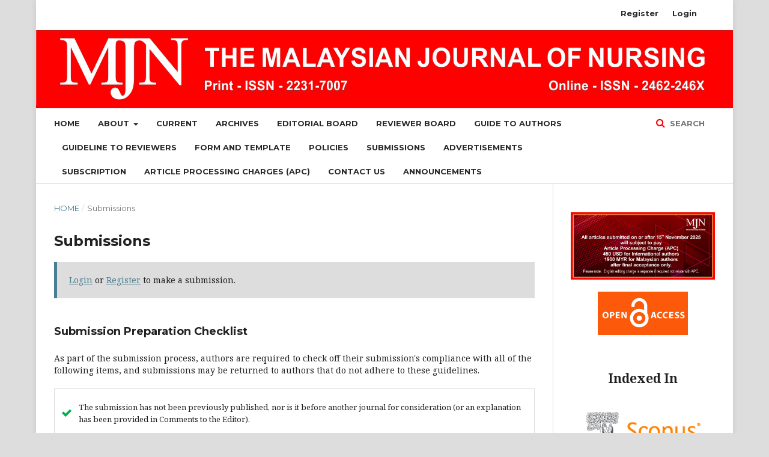

--- FILE ---
content_type: text/html; charset=utf-8
request_url: https://ejournal.lucp.net/index.php/mjn/about/submissions
body_size: 7780
content:
	<!DOCTYPE html>
<html lang="en-US" xml:lang="en-US">
<head>
	<meta charset="utf-8">
	<meta name="viewport" content="width=device-width, initial-scale=1.0">
	<title>
		Submissions
							| The Malaysian Journal of Nursing (MJN)
			</title>

	
<link rel="icon" href="https://ejournal.lucp.net/public/journals/2/favicon_en_US.png">
<meta name="generator" content="Open Journal Systems 3.2.1.1">
<meta name="keywords" content="The Malaysian Journal of Nursing (MJN) is International, Open Access, Nursing and Health Science journal, MJN" />
<meta name="description" content="international, indexed, open access, double-blind peer reviewed quarterly journal." />
<meta name="author" content="" />
<meta name="copyright" content="" />
<meta name="robots" content="index ,follow" />
<meta name="page.title" content="The Malaysian Journal of Nursing (MJN)" />
<meta name="google-site-verification" content="J4ilRwYuL_1MmwK1lzl7vaH6IYvYN_zzGvODusAj8BQ" />
	<link rel="stylesheet" href="https://ejournal.lucp.net/index.php/mjn/$$$call$$$/page/page/css?name=stylesheet" type="text/css" /><link rel="stylesheet" href="https://cdnjs.cloudflare.com/ajax/libs/font-awesome/4.7.0/css/font-awesome.css?v=3.2.1.1" type="text/css" /><link rel="stylesheet" href="//fonts.googleapis.com/css?family=Montserrat:400,700|Noto+Serif:400,400i,700,700i" type="text/css" /><link rel="stylesheet" href="https://ejournal.lucp.net/plugins/generic/orcidProfile/css/orcidProfile.css?v=3.2.1.1" type="text/css" /><link rel="stylesheet" href="https://ejournal.lucp.net/public/journals/2/styleSheet.css?v=3.2.1.1" type="text/css" /><link rel="stylesheet" href="https://ejournal.lucp.net/public/site/styleSheet.css?v=3.2.1.1" type="text/css" />
</head>
<body class="pkp_page_about pkp_op_submissions has_site_logo" dir="ltr">

	<div class="pkp_structure_page">

				<header class="pkp_structure_head" id="headerNavigationContainer" role="banner">
						 <nav class="cmp_skip_to_content" aria-label="Jump to content links">
	<a href="#pkp_content_main">Skip to main content</a>
	<a href="#siteNav">Skip to main navigation menu</a>
		<a href="#pkp_content_footer">Skip to site footer</a>
</nav>

			<div class="pkp_head_wrapper">

				<div class="pkp_site_name_wrapper">
					<button class="pkp_site_nav_toggle">
						<span>Open Menu</span>
					</button>
										<div class="pkp_site_name">
																<a href="						https://ejournal.lucp.net/index.php/mjn/index
					" class="is_img">
							<img src="https://ejournal.lucp.net/public/journals/2/pageHeaderLogoImage_en_US.jpg" width="1160" height="130" alt="The Malaysian Journal of Nursing (MJN)" />
						</a>
										</div>
				</div>

				
				<nav class="pkp_site_nav_menu" aria-label="Site Navigation">
					<a id="siteNav"></a>
					<div class="pkp_navigation_primary_row">
						<div class="pkp_navigation_primary_wrapper">
																				<ul id="navigationPrimary" class="pkp_navigation_primary pkp_nav_list">
								<li class="">
				<a href="https://ejournal.lucp.net/index.php/mjn/">
					Home
				</a>
							</li>
								<li class="">
				<a href="https://ejournal.lucp.net/index.php/mjn/about">
					About
				</a>
									<ul>
																					<li class="">
									<a href="https://ejournal.lucp.net/index.php/mjn/about">
										About the Journal
									</a>
								</li>
																												<li class="">
									<a href="https://ejournal.lucp.net/index.php/mjn/aim-scope">
										Aims and Scopes
									</a>
								</li>
																												<li class="">
									<a href="https://ejournal.lucp.net/index.php/mjn/peer-review-process">
										Peer Review Process
									</a>
								</li>
																												<li class="">
									<a href="https://ejournal.lucp.net/index.php/mjn/editorial-reviewer-board-selection">
										Editorial / Reviewer Board Selection
									</a>
								</li>
																		</ul>
							</li>
								<li class="">
				<a href="https://ejournal.lucp.net/index.php/mjn/issue/current">
					Current
				</a>
							</li>
								<li class="">
				<a href="https://ejournal.lucp.net/index.php/mjn/issue/archive">
					Archives
				</a>
							</li>
								<li class="">
				<a href="https://ejournal.lucp.net/index.php/mjn/about/editorialTeam">
					Editorial Board
				</a>
							</li>
								<li class="">
				<a href="https://ejournal.lucp.net/index.php/mjn/reviewers">
					Reviewer Board
				</a>
							</li>
								<li class="">
				<a href="https://ejournal.lucp.net/index.php/mjn/guide-to-authors">
					Guide to Authors
				</a>
							</li>
								<li class="">
				<a href="https://ejournal.lucp.net/index.php/mjn/GuidelinetoReviewers">
					Guideline to Reviewers
				</a>
							</li>
								<li class="">
				<a href="https://ejournal.lucp.net/index.php/mjn/FormandTemplate">
					Form and Template
				</a>
							</li>
								<li class="">
				<a href="https://ejournal.lucp.net/index.php/mjn/policies">
					Policies
				</a>
							</li>
								<li class="">
				<a href="https://ejournal.lucp.net/index.php/mjn/about/submissions">
					Submissions
				</a>
							</li>
								<li class="">
				<a href="https://ejournal.lucp.net/index.php/mjn/advertisements">
					Advertisements
				</a>
							</li>
								<li class="">
				<a href="https://ejournal.lucp.net/public/MJN/Subscription_image.pdf">
					Subscription
				</a>
							</li>
								<li class="">
				<a href="https://ejournal.lucp.net/index.php/mjn/article-processing-charges">
					Article Processing Charges (APC)
				</a>
							</li>
								<li class="">
				<a href="https://ejournal.lucp.net/index.php/mjn/contact-us">
					Contact Us
				</a>
							</li>
								<li class="">
				<a href="https://ejournal.lucp.net/index.php/mjn/announcement">
					Announcements
				</a>
							</li>
			</ul>

				

																								
	<form class="pkp_search pkp_search_desktop" action="https://ejournal.lucp.net/index.php/mjn/search/search" method="get" role="search" aria-label="Article Search">
		<input type="hidden" name="csrfToken" value="35589afecc86cb803f64de8f92cce5b4">
				
			<input name="query" value="" type="text" aria-label="Search Query">
		

		<button type="submit">
			Search
		</button>
		<div class="search_controls" aria-hidden="true">
			<a href="https://ejournal.lucp.net/index.php/mjn/search/search" class="headerSearchPrompt search_prompt" aria-hidden="true">
				Search
			</a>
			<a href="#" class="search_cancel headerSearchCancel" aria-hidden="true"></a>
			<span class="search_loading" aria-hidden="true"></span>
		</div>
	</form>
													</div>
					</div>
					<div class="pkp_navigation_user_wrapper" id="navigationUserWrapper">
							<ul id="navigationUser" class="pkp_navigation_user pkp_nav_list">
								<li class="profile">
				<a href="https://ejournal.lucp.net/index.php/mjn/user/register">
					Register
				</a>
							</li>
								<li class="profile">
				<a href="https://ejournal.lucp.net/index.php/mjn/login">
					Login
				</a>
							</li>
										</ul>

					</div>
																		
	<form class="pkp_search pkp_search_mobile" action="https://ejournal.lucp.net/index.php/mjn/search/search" method="get" role="search" aria-label="Article Search">
		<input type="hidden" name="csrfToken" value="35589afecc86cb803f64de8f92cce5b4">
				
			<input name="query" value="" type="text" aria-label="Search Query">
		

		<button type="submit">
			Search
		</button>
		<div class="search_controls" aria-hidden="true">
			<a href="https://ejournal.lucp.net/index.php/mjn/search/search" class="headerSearchPrompt search_prompt" aria-hidden="true">
				Search
			</a>
			<a href="#" class="search_cancel headerSearchCancel" aria-hidden="true"></a>
			<span class="search_loading" aria-hidden="true"></span>
		</div>
	</form>
									</nav>
			</div><!-- .pkp_head_wrapper -->
		</header><!-- .pkp_structure_head -->

						<div class="pkp_structure_content has_sidebar">
			<div class="pkp_structure_main" role="main">
				<a id="pkp_content_main"></a>

<div class="page page_submissions">
	<nav class="cmp_breadcrumbs" role="navigation" aria-label="You are here:">
	<ol>
		<li>
			<a href="https://ejournal.lucp.net/index.php/mjn/index">
				Home
			</a>
			<span class="separator">/</span>
		</li>
		<li class="current">
			<span aria-current="page">
									Submissions
							</span>
		</li>
	</ol>
</nav>

	<h1>
		Submissions
	</h1>

	<div class="cmp_notification">
																		<a href="https://ejournal.lucp.net/index.php/mjn/login">Login</a> or <a href="https://ejournal.lucp.net/index.php/mjn/user/register">Register</a> to make a submission.
						</div>

			<div class="submission_checklist">
			<h2>
				Submission Preparation Checklist
							</h2>
			As part of the submission process, authors are required to check off their submission's compliance with all of the following items, and submissions may be returned to authors that do not adhere to these guidelines.
			<ul>
									<li>
						<span class="fa fa-check" aria-hidden="true"></span>
						The submission has not been previously published, nor is it before another journal for consideration (or an explanation has been provided in Comments to the Editor).
					</li>
									<li>
						<span class="fa fa-check" aria-hidden="true"></span>
						The submission file is in OpenOffice, Microsoft Word, or RTF document file format.
					</li>
									<li>
						<span class="fa fa-check" aria-hidden="true"></span>
						Where available, URLs for the references have been provided.
					</li>
									<li>
						<span class="fa fa-check" aria-hidden="true"></span>
						The text is double-spaced; uses a 12-point font; employs italics, rather than underlining (except with URL addresses); and all illustrations, figures, and tables are placed within the text at the appropriate points, rather than at the end.
					</li>
									<li>
						<span class="fa fa-check" aria-hidden="true"></span>
						The text adheres to the stylistic and bibliographic requirements outlined in the Author Guidelines.
					</li>
							</ul>
		</div>
	
	
									<div class="section_policy">
				<h2>Editorial Commentary</h2>
				<p>A commentary is a comment on a newly published article. A commentary may be invited by the chief editor or spontaneously submitted. A commentary is a line-by-line or even word-by-word explication of an article usually attached to the same edition or an accompanying volume</p>
							</div>
											<div class="section_policy">
				<h2>Original Article</h2>
				<p>This is the most common type of journal article used to publish complete research reports. Depending on the journal, it may be referred to as an Original Article, Research Article, Research, or simply Article. The Original Research format is appropriate for numerous fields and types of studies. It contains complete sections on the Introduction, Methods, Results, and Discussion.</p>
							</div>
											<div class="section_policy">
				<h2>Case Study</h2>
				<p>These articles describe particular instances of fascinating phenomena. Case Studies aim to alert other researchers to the possibility that a particular phenomenon may occur. In medicine, this type of study is commonly used to report the occurrence of previously unknown or emerging pathologies.</p>
							</div>
											<div class="section_policy">
				<h2>Short Reports or Letters</h2>
				<p>These papers provide concise summaries of findings from original research that the editors believe will be of interest to a large number of researchers and will likely stimulate further study in the field. Due to their brevity, the format is useful for scientists whose findings are time-sensitive (for example, those in highly competitive or quickly-changing disciplines). This format frequently imposes strict length restrictions, so some experimental details may not be published until the authors compose a comprehensive Original Research manuscript. These documents are also known as Brief communications.</p>
							</div>
															
	
		<div class="privacy_statement" id="privacyStatement">
		<h2>
			Privacy Statement
					</h2>
		<p>The names and email addresses entered in this journal site will be used exclusively for the stated purposes of this journal and will not be made available for any other purpose or to any other party.</p>
	</div>
	
</div><!-- .page -->

	</div><!-- pkp_structure_main -->

									<div class="pkp_structure_sidebar left" role="complementary" aria-label="Sidebar">
				 
<div class="pkp_block block_custom" id="customblock-IndexedIn">
	<div class="content">
		<center>
<h2><a href="https://ejournal.lucp.net/index.php/mjn/announcement/view/27" target="_blank" rel="noopener"><img style="width: 100%;" src="https://ejournal.lucp.net/public/site/images/piyali_mjn/apc.jpg" alt=""></a></h2>
<h2><strong><img style="width: 150px;" src="/public/site/images/admin/Open-Access-logo.png"></strong></h2>
<p>&nbsp;</p>
<h2><strong>Indexed In</strong></h2>
<p><strong><a href="https://www.scopus.com/sourceid/21101145518" target="_blank" rel="noopener"><img src="https://ejournal.lucp.net/public/site/images/urmisha_jm/elsevier-scopus.png" alt="" width="336" height="168"></a></strong></p>
<a title="SCImago Journal &amp; Country Rank" href="https://www.scimagojr.com/journalsearch.php?q=21101145518&amp;tip=sid&amp;exact=no" target="_blank" rel="noopener"><img src="https://www.scimagojr.com/journal_img.php?id=21101145518" alt="SCImago Journal &amp; Country Rank" border="0"></a>
<p><a href="https://journals.indexcopernicus.com/search/details?id=65713&amp;lang=pl" target="_blank" rel="noopener"><img src="https://ejournal.lucp.net/public/site/images/ankihaz/ic-next.jpg" alt="" width="343" height="147"></a></p>
<p><a href="https://ejournal.lucp.net//public/MJN/MyCite_2024_RASMI.pdf"><img style="width: 150px;" src="/public/site/images/admin/my-cite.jpg"></a></p>
<p><a href="http://mymedr.afpm.org.my/search?utf8=%E2%9C%93&amp;q=2231-7007++&amp;history=true" target="_blank" rel="noopener"><img style="width: 150px;" src="https://ejournal.lucp.net/public/site/images/admin/my-medr.jpg"></a></p>
<p><img style="width: 150px;" src="/public/site/images/admin/15.jpg"></p>
<p><a href="https://scholar.google.com/scholar?hl=en&amp;as_sdt=0%2C5&amp;q=2462-246X&amp;btnG=" target="_blank" rel="noopener"><img style="width: 150px;" src="/public/site/images/admin/gs1.jpg"></a></p>
<p><a href="https://app.dimensions.ai/discover/publication?search_mode=content&amp;search_text=%20Malaysian%20Journal%20of%20Nursing&amp;search_type=kws&amp;search_field=full_search&amp;or_facet_source_title=jour.1045798" target="_blank" rel="noopener"><img style="width: 200px;" src="https://ejournal.lucp.net/public/site/images/admin/dimensions-logo-400w.png" alt=""></a></p>
<p><a href="https://www.scilit.net/wcg/container_group/93622" target="_blank" rel="noopener"><img style="width: 150px;" src="https://ejournal.lucp.net/public/site/images/admin/scilit.png" alt=""></a></p>
<p><a href="https://portal.issn.org/resource/ISSN/2231-7007" target="_blank" rel="noopener"><img style="width: 150px;" src="/public/site/images/admin/thekeepers2.jpg"></a></p>
<p><a href="https://search.crossref.org/?q=+%09https%3A%2F%2Fdoi.org%2F10.31674%2Fmjn" target="_blank" rel="noopener"><img style="width: 150px;" src="/public/site/images/admin/Crossref1.jpg"></a></p>
<p><a href="https://www.worldcat.org/title/malaysian-journal-of-nursing/oclc/980832539" target="_blank" rel="noopener"><img style="width: 150px;" src="/public/site/images/admin/wc1.JPG"></a></p>
<p><a href="https://www.sciencegate.app/source/324471" target="_blank" rel="noopener"><img style="width: 150px;" src="https://ejournal.lucp.net/public/site/images/admin/sciencegate.jpg"></a></p>
<p><a href="http://rootindexing.com/journal/the-malaysian-journal-of-nursing--2/" target="_blank" rel="noopener"><img style="width: 250px;" src="/public/site/images/admin/3.jpg"></a></p>
<p><img style="width: 150px; z-index: -1999;" src="/public/site/images/admin/51.jpg"></p>
<p><a href="http://journalseeker.researchbib.com/view/issn/2231-7007" target="_blank" rel="noopener"><img style="width: 150px;" src="/public/site/images/admin/61.jpg"></a></p>
<p><a href="http://www.udledge.com/" target="_blank" rel="noopener"><img style="width: 150px;" src="/public/site/images/admin/91.jpg"></a></p>
<p><a href="https://www.ifocus.my/" target="_blank" rel="noopener"><img style="width: 150px;" src="/public/site/images/admin/111.jpg"></a></p>
<p><img style="width: 150px;" src="https://ejournal.lucp.net/public/site/images/admin/journals.jpg" alt=""></p>
<p><a href="https://ouci.dntb.gov.ua/en/?journal=The+Malaysian+Journal+of+Nursing+" target="_blank" rel="noopener"><img style="width: 150px;" src="https://ejournal.lucp.net/public/site/images/admin/ouci.jpg"></a></p>
<p><a href="https://theadl.com/journal.php?search=The%20Malaysian%20Journal%20of%20Nursing" target="_blank" rel="noopener"><img style="width: 150px;" src="https://ejournal.lucp.net/public/site/images/admin/adl.jpg"></a></p>
<p><a href="https://fatcat.wiki/container/gmfhmrrhqzft5d5dol3ijsat3q" target="_blank" rel="noopener"><img src="https://ejournal.lucp.net/public/site/images/admin/fatcat.jpg"></a></p>
<p><a href="http://jval.ekb.eg/?kw=Malaysian+Journal+of+Nursing&amp;list=Go" target="_blank" rel="noopener"><img style="width: 150px;" src="https://ejournal.lucp.net/public/site/images/admin/head-en.jpg" alt=""></a></p>
<h2><strong>Tools</strong></h2>
<p><a href="https://www.grammarly.com/grammar-check" target="_blank" rel="noopener"><strong><img style="width: 150px;" src="https://ejournal.lucp.net/public/site/images/admin/mceclip0.png"></strong></a></p>
<p><a href="https://online.lincoln.edu.my/plagiarism/apply_plagiarism_check.aspx" target="_blank" rel="noopener"><strong><img style="width: 150px;" src="https://ejournal.lucp.net/public/site/images/admin/mceclip1.png"></strong></a><br><strong>Authors are requested to do similarity check before the submission of the paper</strong></p>
<p><strong>You can check from your own institutional similarity checking software tool or can avail our Turnitin service here.<br></strong></p>
</center>
	</div>
</div>
<div class="pkp_block block_Keywordcloud">
	<h2 class="title">Keywords</h2>
	<div class="content" id='wordcloud'></div>

	<script>
		function randomColor() {
			var cores = ['#1f77b4', '#ff7f0e', '#2ca02c', '#d62728', '#9467bd', '#8c564b', '#e377c2', '#7f7f7f', '#bcbd22', '#17becf'];
			return cores[Math.floor(Math.random()*cores.length)];
		}

					document.addEventListener("DOMContentLoaded", function() {
				var keywords = [{"text":".","size":1},{"text":"clinical teaching skills","size":1},{"text":"hemodynamic status","size":1},{"text":"response time","size":1},{"text":"scoring stroke","size":1},{"text":"specificity allen score","size":1},{"text":"sensitivity","size":1},{"text":"allen stroke score","size":1},{"text":"myanmar women","size":1},{"text":"family planning","size":1},{"text":"contraceptive usage","size":1},{"text":"tertiary hospital","size":1},{"text":"work-life balance","size":1},{"text":"critically ill patients","size":1},{"text":"intra-hospital transport","size":1},{"text":"clinical instructors","size":1},{"text":"training program","size":1},{"text":"discharge planning","size":1},{"text":"nursing and midwifery council","size":1},{"text":"universal health coverage","size":1},{"text":"community nursing","size":1},{"text":"patient load","size":1},{"text":"staff adequacy","size":1},{"text":"performance predictions","size":1},{"text":"healthcare analysis","size":1},{"text":"birth","size":1},{"text":"cesarean","size":1},{"text":"continuous nutrition (breastfeeding)","size":1},{"text":"exclusive breastfeeding with mother's milk","size":1},{"text":"affective factors in breastfeeding","size":1},{"text":"criminals","size":1},{"text":"intubated patients","size":1},{"text":"women satisfaction","size":1},{"text":"culture issues","size":1},{"text":"glasgow coma scale","size":1},{"text":"descriptive phenomenology","size":1},{"text":"university student","size":1},{"text":"academic procrastination","size":1},{"text":"self-eficacy","size":1},{"text":"soap","size":1},{"text":"povidone iodine 10%","size":1},{"text":"catheter care","size":1},{"text":"bacteriuria","size":1},{"text":"lbw","size":1},{"text":"socio-economic level","size":1},{"text":"education level","size":1},{"text":"maternal age","size":1},{"text":"pesticides","size":1},{"text":"children working in agriculture","size":1},{"text":"colaizzi","size":1}];
				var totalWeight = 0;
				var width = 300;
				var height = 200;
				var transitionDuration = 200;	
				var length_keywords = keywords.length;
				var layout = d3.layout.cloud();

				layout.size([width, height])
					.words(keywords)
					.fontSize(function(d)
					{
						return fontSize(+d.size);
					})
					.on('end', draw);
				
				var svg = d3.select("#wordcloud").append("svg")
					.attr("viewBox", "0 0 " + width + " " + height)	
					.attr("width", '100%');		
				
				function update() {
					var words = layout.words();
					fontSize = d3.scaleLinear().range([16, 34]);
					if (words.length) {
						fontSize.domain([+words[words.length - 1].size || 1, +words[0].size]);
					}
				}
				
				keywords.forEach(function(item,index){totalWeight += item.size;});

				update();

				function draw(words, bounds) {
					var w = layout.size()[0],
						h = layout.size()[1];

					scaling = bounds
						? Math.min(
							w / Math.abs(bounds[1].x - w / 2),
							w / Math.abs(bounds[0].x - w / 2),
							h / Math.abs(bounds[1].y - h / 2),
							h / Math.abs(bounds[0].y - h / 2),
						) / 2
						: 1;

					svg
					.append("g")
					.attr(
						"transform",
						"translate(" + [w >> 1, h >> 1] + ")scale(" + scaling + ")",
					)
					.selectAll("text")
						.data(words)
					.enter().append("text")
						.style("font-size", function(d) { return d.size + "px"; })
						.style("font-family", 'serif')
						.style("fill", randomColor)
						.style('cursor', 'pointer')
						.style('opacity', 0.7)
						.attr('class', 'keyword')
						.attr("text-anchor", "middle")
						.attr("transform", function(d) {
							return "translate(" + [d.x, d.y] + ")rotate(" + d.rotate + ")";
						}) 
						.text(function(d) { return d.text; })
						.on("click", function(d, i){
							window.location = "https://ejournal.lucp.net/index.php/mjn/search?query=QUERY_SLUG".replace(/QUERY_SLUG/, encodeURIComponent(''+d.text+''));
						})
						.on("mouseover", function(d, i) {
							d3.select(this).transition()
								.duration(transitionDuration)
								.style('font-size',function(d) { return (d.size + 3) + "px"; })
								.style('opacity', 1);
						})
						.on("mouseout", function(d, i) {
							d3.select(this).transition()
								.duration(transitionDuration)
								.style('font-size',function(d) { return d.size + "px"; })
								.style('opacity', 0.7);
						})
						.on('resize', function() { update() });
				}

				layout.start();

			});
			</script>
</div>
<div class="pkp_block block_custom" id="customblock-Flagcounter">
	<div class="content">
		<p><a href="https://info.flagcounter.com/1EzA"><img src="https://s11.flagcounter.com/count2/1EzA/bg_FFFFFF/txt_000000/border_CCCCCC/columns_2/maxflags_10/viewers_0/labels_0/pageviews_0/flags_0/percent_0/" alt="Flag Counter" border="0"></a></p>
	</div>
</div>

			</div><!-- pkp_sidebar.left -->
			</div><!-- pkp_structure_content -->

<div class="pkp_structure_footer_wrapper" role="contentinfo">
	<a id="pkp_content_footer"></a>

	<div class="pkp_structure_footer">

					<div class="pkp_footer_content">
				<div style="text-align: center;"><a href="https://creativecommons.org/licenses/by-nc-nd/4.0/" target="_blank" rel="noopener"><img src="https://ejournal.lucp.net/public/site/images/admin/88x31.png" /></a></div>
<div style="text-align: center;">This work is licensed under a <a href="http://creativecommons.org/licenses/by-nc-nd/4.0/" rel="license">Creative Commons Attribution-NonCommercial-NoDerivatives 4.0 International License</a>.</div>
<div style="text-align: center;"> </div>
<div style="text-align: center;">Print ISSN: 2231-7007      Online ISSN: 2462-246X</div>
<div style="text-align: center;"> </div>
<div style="text-align: center;"><a href="https://www.facebook.com/profile.php?id=100057680040662" target="_blank" rel="noopener"> <img style="width: 40px; padding: 5px;" src="https://ejournal.lucp.net/public/site/images/admin/facebook.png" alt="" /></a><a href="https://www.linkedin.com/in/malaysian-journal-of-nursing-870056a7/" target="_blank" rel="noopener"><img style="width: 40px; padding: 5px;" src="https://ejournal.lucp.net/public/site/images/admin/linkedin.png" alt="" /></a><a href="https://twitter.com/home" target="_blank" rel="noopener"><img style="width: 40px; padding: 5px;" src="https://ejournal.lucp.net/public/site/images/admin/twitter-5969020.png" alt="" /></a> <a href="https://www.youtube.com/@mjnluc" target="_blank" rel="noopener"><img style="width: 40px; padding: 5px;" src="https://ejournal.lucp.net/public/site/images/admin/youtube.png" alt="" /></a></div>
<p style="text-align: center;">Copyright ©2026 THE MALAYSIAN JOURNAL OF NURSING (MJN) – A Journal for the Healthcare and Nursing Community<br />All Rights Reserved (website design).</p>
<p style="text-align: center;"><img src="https://ejournal.lucp.net/public/site/images/admin/ojs_brand1.png" /></p>
<p style="text-align: right;"><a href="#headerNavigationContainer"><img style="width: 50px; padding: 5px;" src="https://ejournal.lucp.net/public/site/images/admin/backtotop.png" alt="" /></a></p>
			</div>
		
		<div class="pkp_brand_footer" role="complementary">
			<a href="https://ejournal.lucp.net/index.php/mjn/about/aboutThisPublishingSystem">
				<img alt="More information about the publishing system, Platform and Workflow by OJS/PKP." src="https://ejournal.lucp.net/templates/images/ojs_brand.png">
			</a>
		</div>
	</div>
</div><!-- pkp_structure_footer_wrapper -->

</div><!-- pkp_structure_page -->

<script src="//ajax.googleapis.com/ajax/libs/jquery/3.3.1/jquery.min.js?v=3.2.1.1" type="text/javascript"></script><script src="//ajax.googleapis.com/ajax/libs/jqueryui/1.12.0/jquery-ui.min.js?v=3.2.1.1" type="text/javascript"></script><script src="https://ejournal.lucp.net/lib/pkp/js/lib/jquery/plugins/jquery.tag-it.js?v=3.2.1.1" type="text/javascript"></script><script src="https://ejournal.lucp.net/plugins/themes/default/js/lib/popper/popper.js?v=3.2.1.1" type="text/javascript"></script><script src="https://ejournal.lucp.net/plugins/themes/default/js/lib/bootstrap/util.js?v=3.2.1.1" type="text/javascript"></script><script src="https://ejournal.lucp.net/plugins/themes/default/js/lib/bootstrap/dropdown.js?v=3.2.1.1" type="text/javascript"></script><script src="https://ejournal.lucp.net/plugins/themes/default/js/main.js?v=3.2.1.1" type="text/javascript"></script><script src="https://d3js.org/d3.v4.js?v=3.2.1.1" type="text/javascript"></script><script src="https://cdn.jsdelivr.net/gh/holtzy/D3-graph-gallery@master/LIB/d3.layout.cloud.js?v=3.2.1.1" type="text/javascript"></script><script type="text/javascript">
(function(i,s,o,g,r,a,m){i['GoogleAnalyticsObject']=r;i[r]=i[r]||function(){
(i[r].q=i[r].q||[]).push(arguments)},i[r].l=1*new Date();a=s.createElement(o),
m=s.getElementsByTagName(o)[0];a.async=1;a.src=g;m.parentNode.insertBefore(a,m)
})(window,document,'script','https://www.google-analytics.com/analytics.js','ga');

ga('create', 'UA-179651194-1', 'auto');
ga('send', 'pageview');
</script>


</body>
</html>


--- FILE ---
content_type: text/css
request_url: https://ejournal.lucp.net/public/journals/2/styleSheet.css?v=3.2.1.1
body_size: 1925
content:
@media (min-width:992px) {
 .pkp_structure_content {
  padding-top:0px !important;
 }
}
.pkp_site_name .is_img img {
    display: block;
    max-height: 130px;
    max-width: 100%;
    width: auto;
    height: auto;
}
.pkp_structure_head {
    background-color: #fff;
    border-bottom: none;
}
.pkp_structure_head {
    background-color: #dddddd;
    border-bottom: none;
}
body {
    background: #dddddd;
}
.pkp_structure_content {
    padding-top: 0px !important;
    background-color: #fff;
}
.pkp_site_name > a {
    padding-top: 0px;
    padding-bottom: 0px;
}
.has_site_logo .pkp_head_wrapper {
    padding-top: 30px;
    background-color: #fff;
}
.pkp_nav_list {
    margin: 0;
    margin-top: 0px;
    margin-right: 0px;
    margin-bottom: 0px;
    margin-top: 0px;
    margin-right: 0px;
    margin-bottom: 0px;
    padding: 0;
    padding-right: 0px;
    padding-left: 0px;
    list-style: none;
    padding-left: 30px;
}
.pkp_head_wrapper .pkp_search .search_prompt {
    display: inline-block;
    position: relative;
    padding: 10px 47px;
    color: rgba(0,0,0,0.84);
    cursor: pointer;
}
.pkp_navigation_user > li:last-child > a {
    padding-right: 60px;
}

.pkp_page_index .additional_content {
    border-top: none;
}
.has_site_logo .pkp_head_wrapper {
    padding-top: 30px;
    background-color: #fff;
    border-bottom: 1px solid #ddd;
}
.pkp_structure_page {
    margin: 0 auto;
        margin-top: 0px;
        margin-bottom: 0px;
    max-width: 1160px;
    background: #fff;
    box-shadow: 0 0 10px rgba(0,0,0,0.1);
}
.pkp_structure_footer_wrapper {
    background: #c8c8c8;
}
.pkp_brand_footer {
    padding: 30px;
    display: none !important;
}
.pkp_navigation_primary .dropdown-menu a:focus, .pkp_navigation_primary .dropdown-menu a:hover {
    border-color: #ff0000;
}
.pkp_navigation_primary ul a {
    padding-top: 10px;
    padding-bottom: 10px;
    color: rgba(0,0,0,0.84);
}
.pkp_navigation_primary > li > a:hover, .pkp_navigation_primary > li > a:focus {
    color: rgba(0,0,0,0.84);
    outline: 0;
    border-color: #ff0000;
}
.pkp_nav_list ul a:hover, .pkp_nav_list ul a:focus {
    outline: 0;
    background: #ddd;
    border-color: #ff0000;
}
.pkp_navigation_user a {
    padding-top: 5px;
    padding-bottom: 5px;
    line-height: 20px;
    color: rgba(0,0,0,0.84);
}
.pkp_head_wrapper .pkp_search .search_prompt:hover,
.pkp_head_wrapper .pkp_search .search_prompt:focus {
    outline:0;
    padding-bottom:8px;
    border-bottom:2px solid #ff0000;
}
.pkp_structure_main p {
    line-height: 25px;
    margin: 20px 0;
    text-align: justify !important;
}
.obj_article_details .item > :last-child {
    margin-bottom: 0;
    text-align: justify !important;
}
/*-----------------*/
.pkp_site_name_wrapper, .pkp_navigation_primary_row {
    padding-left: 0px;
    padding-right: 0px;
}
.pkp_navigation_user_wrapper {
    top: 7px;
    right: 0;
    left: auto;
    width: 100%;
    padding-right: 0px;
}
#navigationPrimary > li > a:hover,
#navigationPrimary > li > a:focus {
    outline:0;
    color: rgba(0,0,0,0.84);
    padding-bottom:8px;
    border-bottom:2px solid #ff0000;
}
#navigationPrimary ul a:hover, #navigationPrimary ul a:focus {
    outline: 0;
    color: rgba(0,0,0,0.84);
    background: #ddd;
    border-color: #ff0000;
}
#navigationPrimary a{
    color: rgba(0,0,0,0.84);
}
.pkp_structure_footer_wrapper {
    border-bottom: 20px solid #ff0000;
}
.obj_article_details .item.keywords .label {
    display: inline-block;
    padding: 0 0 5px;
    border-bottom: 3px solid #ff0000;
    color: rgba(0,0,0,0.54);
    text-transform: uppercase;
}
@media (min-width:992px) {
 .pkp_site_name {
  width:75%;
  margin-left:0;
  padding-top:15px;
  padding-bottom:0px;
 }
}
.pkp_site_nav_menu .pkp_nav_list {
    padding-left: 30px;
    margin-left: 0;
}
.current_issue{
	display: none;
}
/*--------PlumX---------*/
.entry_details{
    display: flex !important;
    flex-direction: column !important;
}
.cover_image{
    order: 1 !important;
}
.galleys{
    order: 2 !important;
}
.published{
    order: 3 !important;
}
.citation{
    order: 4 !important;
}
.PlumX-Summary{
    order: 5 !important;
}
.issue{
    order: 6 !important;
}
.copyright{
    order: 7 !important;
}
.addthis{
    order: 8 !important;
}
.pps-container{
    width: 100%;
    border-radius: 5px !important;
}
.pps-branding-top {
    padding-top: 13px !important;
    padding-bottom: 30px !important;
    background-color: #6e1a62 !important;
    color: #fff !important;
    border-radius: 5px 5px 0 0 !important;
}
/*-------male female count----------*/
    .cwPD {
    max-width: 37.5em;
}
.cwPDI {
    color: rgb(80, 80, 80);
    display: flex;
    flex-wrap: wrap;
    margin-bottom: 0.25rem;
}
.cwpB1 {
    display: inline-flex;
    font-size: 0.875em;
    margin-right: 1rem;
    color: rgb(239, 145, 75);
}
.cwpB2 {
    display: inline-flex;
    font-size: 0.875em;
    margin-right: 1rem;
    color: rgb(61, 179, 219);
}
.cwpB3 {
    display: inline-flex;
    font-size: 0.875em;
    margin-right: 1rem;
}
.cwpB4 {
    display: inline-flex;
    font-size: 0.875em;
    margin-right: 1rem;
}
        .cwpB1 span {
    color: rgb(239, 145, 75);
    margin-right: 0.25rem;
    margin-top: -1px;
    opacity: 1;
}
.cwpB2 span {
    color: rgb(61, 179, 219);
    margin-right: 0.25rem;
    margin-top: -1px;
    opacity: 1;
}
.cwpB3 span {
    color: rgb(83, 184, 72);
    margin-right: 0.25rem;
    margin-top: -1px;
    opacity: 1;
}
.cwpB4 span {
    color: rgb(185, 185, 185);
    margin-right: 0.25rem;
    margin-top: -1px;
    opacity: 1;
}
.cwBC1 {
    display: flex;
    height: 0.5rem;
    margin-bottom: 1.25em;
    opacity: 1;
}
.cwBC11 {
    height: 100%;
    border-right: 4px solid white;
    background-color: rgb(239, 145, 75);
    color: #fff;
}
.cwBC12:last-of-type {
    border-right: 0px none;
}
.cwBC12 {
    height: 100%;
    border-right: 4px solid white;
    background-color: rgb(61, 179, 219);
    color: #fff;
}
.cwBC13 {
    height: 100%;
    border-right: 4px solid white;
    background-color: rgb(185, 185, 185);
}
.cwBC14 {
    height: 100%;
    border-right: 4px solid white;
    background-color: rgb(83, 184, 72);
}
.cwBC2 {
    display: flex;
    height: 0.5rem;
    margin-bottom: 1.25em;
    opacity: 0.7;
}
.cwBC21 {
    height: 100%;
    border-right: 4px solid white;
    background-color: rgb(239, 145, 75);
}
.cwBC22 {
    height: 100%;
    border-right: 4px solid white;
    background-color: rgb(61, 179, 219);
}
.cwpC1 span {
    color: rgb(239, 145, 75);
    margin-right: 0.25rem;
    margin-top: -1px;
    opacity: 0.7;
}
.cwpC2 span {
    color: rgb(61, 179, 219);
    margin-right: 0.25rem;
    margin-top: -1px;
    opacity: 0.7;
}
.cwpC3 span {
    color: rgb(83, 184, 72);
    margin-right: 0.25rem;
    margin-top: -1px;
    opacity: 0.7;
}
.cwpC4 span {
    color: rgb(185, 185, 185);
    margin-right: 0.25rem;
    margin-top: -1px;
    opacity: 0.7;
}
.cwpC1 {
    display: inline-flex;
    font-size: 0.875em;
    margin-right: 1rem;
}
.cwpC2 {
    display: inline-flex;
    font-size: 0.875em;
    margin-right: 1rem;
}
.cwpC3 {
    display: inline-flex;
    font-size: 0.875em;
    margin-right: 1rem;
}
.cwpC4 {
    display: inline-flex;
    font-size: 0.875em;
    margin-right: 1rem;
}
.cwBC23:last-of-type {
    border-right: 0px none;
}
.cwBC23 {
    height: 100%;
    border-right: 4px solid white;
    background-color: rgb(185, 185, 185);
}
.cwBC24 {
    height: 100%;
    border-right: 4px solid white;
    background-color: rgb(83, 184, 72);
}
.cwDD {
    -moz-box-align: center;
    align-items: center;
    color: rgb(80, 80, 80);
    display: flex;
    flex-wrap: wrap;
    gap: 0.5rem;
}
.cwDDID {
    margin-right: 0.5rem;
}
.cwDD {
    color: rgb(80, 80, 80);
}
.cwDP {
    color: rgb(46, 46, 46);
    display: inline-block;
    margin-bottom: 0px;
    margin-top: 0px;
}
.cwDPSA[data-color="grey"] {
    background-color: rgb(220, 220, 220);
}
.cwDPSA {
    color: rgb(46, 46, 46);
    letter-spacing: calc(0.15rem);
    padding: 0.5rem 0.5rem calc(-1px + 0.5rem) calc(0.65rem);
}
.cwDPS {
    display: inline-block;
    border-radius: 3em;
    min-width: 2rem;
    text-align: center;
    margin-right: 0.25rem;
}
.cwST {
    font-size: 16px;
    line-height: 24px;
}
.cwDPSA {
    color: rgb(46, 46, 46);
    letter-spacing: calc(0.15rem);
}
.cwDPS {
    text-align: center;
}
/*-------Reviewer Board Tab----------*/
.tabset > input[type="radio"] {
  position: absolute;
  left: -200vw;
}
.tabset .tab-panel {
  display: none;
}
.tabset > input:first-child:checked ~ .tab-panels > .tab-panel:first-child,
.tabset > input:nth-child(3):checked ~ .tab-panels > .tab-panel:nth-child(2),
.tabset > input:nth-child(5):checked ~ .tab-panels > .tab-panel:nth-child(3),
.tabset > input:nth-child(7):checked ~ .tab-panels > .tab-panel:nth-child(4),
.tabset > input:nth-child(9):checked ~ .tab-panels > .tab-panel:nth-child(5),
.tabset > input:nth-child(11):checked ~ .tab-panels > .tab-panel:nth-child(6) {
  display: block;
}
.tabset > label {
  position: relative;
  display: inline-block;
  padding: 15px 15px 25px;
  border: 1px solid transparent;
  border-bottom: 0;
  cursor: pointer;
  font-weight: 600;
}
.tabset > label::after {
  content: "";
  position: absolute;
  left: 15px;
  bottom: 10px;
  width: 22px;
  height: 4px;
  background: #8d8d8d;
}
.tabset > label:hover,
.tabset > input:focus + label {
  color: #06c;
}
.tabset > label:hover::after,
.tabset > input:focus + label::after,
.tabset > input:checked + label::after {
  background: #06c;
}
.tabset > input:checked + label {
  border-bottom: 1px solid #fff;
  margin-bottom: -1px;
}
.tab-panel {
  padding: 30px 0;
}




--- FILE ---
content_type: text/plain
request_url: https://www.google-analytics.com/j/collect?v=1&_v=j102&a=886606456&t=pageview&_s=1&dl=https%3A%2F%2Fejournal.lucp.net%2Findex.php%2Fmjn%2Fabout%2Fsubmissions&ul=en-us%40posix&dt=Submissions%20%7C%20The%20Malaysian%20Journal%20of%20Nursing%20(MJN)&sr=1280x720&vp=1280x720&_u=IEBAAEABAAAAACAAI~&jid=714989303&gjid=1585057408&cid=1671243522.1768845254&tid=UA-179651194-1&_gid=1795240555.1768845254&_r=1&_slc=1&z=542057358
body_size: -451
content:
2,cG-2BYZVR70GR